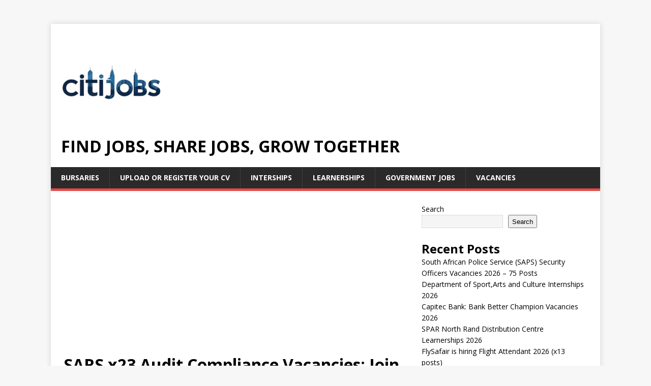

--- FILE ---
content_type: text/html; charset=utf-8
request_url: https://www.google.com/recaptcha/api2/aframe
body_size: 258
content:
<!DOCTYPE HTML><html><head><meta http-equiv="content-type" content="text/html; charset=UTF-8"></head><body><script nonce="TjoUXCczwhrWPUf7qa2MfQ">/** Anti-fraud and anti-abuse applications only. See google.com/recaptcha */ try{var clients={'sodar':'https://pagead2.googlesyndication.com/pagead/sodar?'};window.addEventListener("message",function(a){try{if(a.source===window.parent){var b=JSON.parse(a.data);var c=clients[b['id']];if(c){var d=document.createElement('img');d.src=c+b['params']+'&rc='+(localStorage.getItem("rc::a")?sessionStorage.getItem("rc::b"):"");window.document.body.appendChild(d);sessionStorage.setItem("rc::e",parseInt(sessionStorage.getItem("rc::e")||0)+1);localStorage.setItem("rc::h",'1769297166275');}}}catch(b){}});window.parent.postMessage("_grecaptcha_ready", "*");}catch(b){}</script></body></html>

--- FILE ---
content_type: text/javascript;charset=UTF-8
request_url: https://whos.amung.us/pingjs/?k=cxo5dkztin&t=SARS%20x23%20Audit%20Compliance%20Vacancies%3A%20Join%20the%20Dynamic%20Team%20at%20SARS%20-%20Find%20Jobs%2C%20&c=d&x=https%3A%2F%2Fcitijobs.co.za%2Fsars-x23-audit-compliance-vacancies-join-the-dynamic-team-at-sars%2F&y=&a=0&v=27&r=7685
body_size: -49
content:
WAU_r_d('1','cxo5dkztin',0);

--- FILE ---
content_type: application/javascript
request_url: https://t.dtscout.com/pv/?_a=v&_h=citijobs.co.za&_ss=65u3knomp5&_pv=1&_ls=0&_u1=1&_u3=1&_cc=us&_pl=d&_cbid=68hw&_cb=_dtspv.c
body_size: -282
content:
try{_dtspv.c({"b":"chrome@131"},'68hw');}catch(e){}